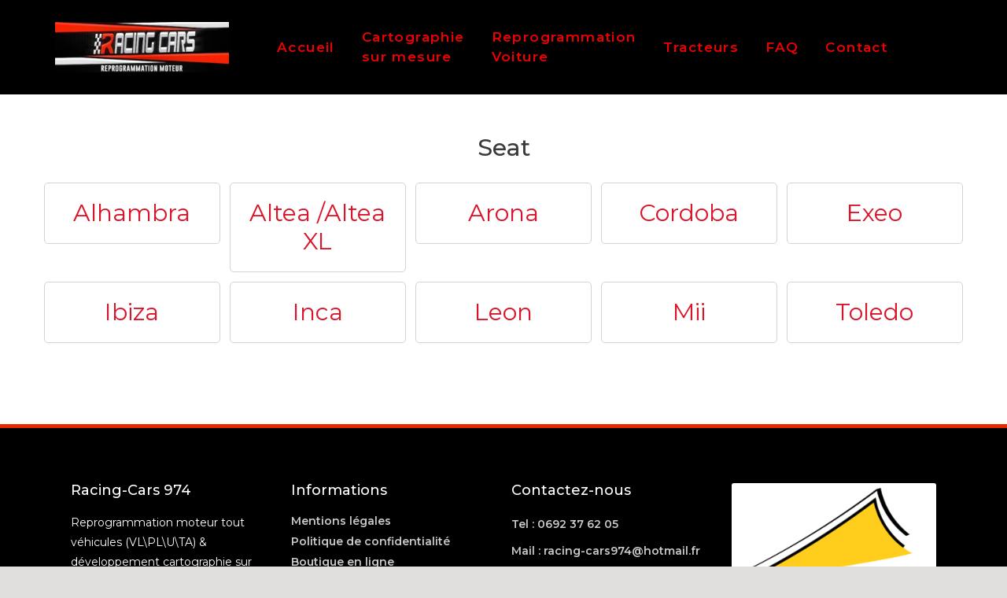

--- FILE ---
content_type: text/html; charset=UTF-8
request_url: https://www.racing-cars974.com/pkw/seat/
body_size: 13328
content:
<!DOCTYPE html>
<html lang="fr-FR">
<head>
	<meta charset="UTF-8">
	<link rel="profile" href="https://gmpg.org/xfn/11">
	<title>Seat &#8211; Racing-Cars974 Reprogrammation Auto</title>
<link rel='dns-prefetch' href='//fonts.googleapis.com' />
<link rel='dns-prefetch' href='//s.w.org' />
<link href='https://fonts.gstatic.com' crossorigin rel='preconnect' />
<link rel="alternate" type="application/rss+xml" title="Racing-Cars974 Reprogrammation Auto &raquo; Flux" href="https://www.racing-cars974.com/feed/" />
<link rel="alternate" type="application/rss+xml" title="Racing-Cars974 Reprogrammation Auto &raquo; Flux des commentaires" href="https://www.racing-cars974.com/comments/feed/" />
<link rel="alternate" type="application/rss+xml" title="Flux pour Racing-Cars974 Reprogrammation Auto &raquo; Seat Catégorie" href="https://www.racing-cars974.com/pkw/pkw/seat/feed/" />
		<script>
			window._wpemojiSettings = {"baseUrl":"https:\/\/s.w.org\/images\/core\/emoji\/13.0.1\/72x72\/","ext":".png","svgUrl":"https:\/\/s.w.org\/images\/core\/emoji\/13.0.1\/svg\/","svgExt":".svg","source":{"concatemoji":"https:\/\/www.racing-cars974.com\/wp-includes\/js\/wp-emoji-release.min.js?ver=5.6.16"}};
			!function(e,a,t){var n,r,o,i=a.createElement("canvas"),p=i.getContext&&i.getContext("2d");function s(e,t){var a=String.fromCharCode;p.clearRect(0,0,i.width,i.height),p.fillText(a.apply(this,e),0,0);e=i.toDataURL();return p.clearRect(0,0,i.width,i.height),p.fillText(a.apply(this,t),0,0),e===i.toDataURL()}function c(e){var t=a.createElement("script");t.src=e,t.defer=t.type="text/javascript",a.getElementsByTagName("head")[0].appendChild(t)}for(o=Array("flag","emoji"),t.supports={everything:!0,everythingExceptFlag:!0},r=0;r<o.length;r++)t.supports[o[r]]=function(e){if(!p||!p.fillText)return!1;switch(p.textBaseline="top",p.font="600 32px Arial",e){case"flag":return s([127987,65039,8205,9895,65039],[127987,65039,8203,9895,65039])?!1:!s([55356,56826,55356,56819],[55356,56826,8203,55356,56819])&&!s([55356,57332,56128,56423,56128,56418,56128,56421,56128,56430,56128,56423,56128,56447],[55356,57332,8203,56128,56423,8203,56128,56418,8203,56128,56421,8203,56128,56430,8203,56128,56423,8203,56128,56447]);case"emoji":return!s([55357,56424,8205,55356,57212],[55357,56424,8203,55356,57212])}return!1}(o[r]),t.supports.everything=t.supports.everything&&t.supports[o[r]],"flag"!==o[r]&&(t.supports.everythingExceptFlag=t.supports.everythingExceptFlag&&t.supports[o[r]]);t.supports.everythingExceptFlag=t.supports.everythingExceptFlag&&!t.supports.flag,t.DOMReady=!1,t.readyCallback=function(){t.DOMReady=!0},t.supports.everything||(n=function(){t.readyCallback()},a.addEventListener?(a.addEventListener("DOMContentLoaded",n,!1),e.addEventListener("load",n,!1)):(e.attachEvent("onload",n),a.attachEvent("onreadystatechange",function(){"complete"===a.readyState&&t.readyCallback()})),(n=t.source||{}).concatemoji?c(n.concatemoji):n.wpemoji&&n.twemoji&&(c(n.twemoji),c(n.wpemoji)))}(window,document,window._wpemojiSettings);
		</script>
		<style>
img.wp-smiley,
img.emoji {
	display: inline !important;
	border: none !important;
	box-shadow: none !important;
	height: 1em !important;
	width: 1em !important;
	margin: 0 .07em !important;
	vertical-align: -0.1em !important;
	background: none !important;
	padding: 0 !important;
}
</style>
	<link rel='stylesheet' id='elementor-frontend-legacy-css'  href='https://www.racing-cars974.com/wp-content/plugins/elementor/assets/css/frontend-legacy.min.css?ver=3.0.14' media='all' />
<link rel='stylesheet' id='elementor-frontend-css'  href='https://www.racing-cars974.com/wp-content/plugins/elementor/assets/css/frontend.min.css?ver=3.0.14' media='all' />
<link rel='stylesheet' id='elementor-post-7680-css'  href='https://www.racing-cars974.com/wp-content/uploads/elementor/css/post-7680.css?ver=1611573210' media='all' />
<link rel='stylesheet' id='elementor-post-7764-css'  href='https://www.racing-cars974.com/wp-content/uploads/elementor/css/post-7764.css?ver=1611570053' media='all' />
<link rel='stylesheet' id='generate-fonts-css'  href='//fonts.googleapis.com/css?family=Montserrat:100,100italic,200,200italic,300,300italic,regular,italic,500,500italic,600,600italic,700,700italic,800,800italic,900,900italic' media='all' />
<link rel='stylesheet' id='wp-block-library-css'  href='https://www.racing-cars974.com/wp-includes/css/dist/block-library/style.min.css?ver=5.6.16' media='all' />
<link rel='stylesheet' id='wc-block-vendors-style-css'  href='https://www.racing-cars974.com/wp-content/plugins/woocommerce/packages/woocommerce-blocks/build/vendors-style.css?ver=3.8.1' media='all' />
<link rel='stylesheet' id='wc-block-style-css'  href='https://www.racing-cars974.com/wp-content/plugins/woocommerce/packages/woocommerce-blocks/build/style.css?ver=3.8.1' media='all' />
<link rel='stylesheet' id='contact-form-7-css'  href='https://www.racing-cars974.com/wp-content/plugins/contact-form-7/includes/css/styles.css?ver=5.3.1' media='all' />
<link rel='stylesheet' id='woocommerce-layout-css'  href='https://www.racing-cars974.com/wp-content/plugins/woocommerce/assets/css/woocommerce-layout.css?ver=4.8.3' media='all' />
<link rel='stylesheet' id='woocommerce-smallscreen-css'  href='https://www.racing-cars974.com/wp-content/plugins/woocommerce/assets/css/woocommerce-smallscreen.css?ver=4.8.3' media='only screen and (max-width: 768px)' />
<link rel='stylesheet' id='woocommerce-general-css'  href='https://www.racing-cars974.com/wp-content/plugins/woocommerce/assets/css/woocommerce.css?ver=4.8.3' media='all' />
<style id='woocommerce-general-inline-css'>
.woocommerce .page-header-image-single {display: none;}.woocommerce .entry-content,.woocommerce .product .entry-summary {margin-top: 0;}.related.products {clear: both;}.checkout-subscribe-prompt.clear {visibility: visible;height: initial;width: initial;}@media (max-width:768px) {.woocommerce .woocommerce-ordering,.woocommerce-page .woocommerce-ordering {float: none;}.woocommerce .woocommerce-ordering select {max-width: 100%;}.woocommerce ul.products li.product,.woocommerce-page ul.products li.product,.woocommerce-page[class*=columns-] ul.products li.product,.woocommerce[class*=columns-] ul.products li.product {width: 100%;float: none;}}
</style>
<style id='woocommerce-inline-inline-css'>
.woocommerce form .form-row .required { visibility: visible; }
</style>
<link rel='stylesheet' id='generate-style-css'  href='https://www.racing-cars974.com/wp-content/themes/generatepress/assets/css/all.min.css?ver=3.0.2' media='all' />
<style id='generate-style-inline-css'>
body{background-color:#ffffff;color:#3a3a3a;}a{color:#db1529;}a:hover, a:focus, a:active{color:#bf1318;}body .grid-container{max-width:1200px;}.wp-block-group__inner-container{max-width:1200px;margin-left:auto;margin-right:auto;}.site-header .header-image{width:170px;}.generate-back-to-top{font-size:20px;border-radius:3px;position:fixed;bottom:30px;right:30px;line-height:40px;width:40px;text-align:center;z-index:10;transition:opacity 300ms ease-in-out;}body, button, input, select, textarea{font-family:"Montserrat", sans-serif;}body{line-height:1.5;}.entry-content > [class*="wp-block-"]:not(:last-child){margin-bottom:1.5em;}.main-title{font-size:45px;}.main-navigation .main-nav ul ul li a{font-size:14px;}.sidebar .widget, .footer-widgets .widget{font-size:17px;}h1{font-family:"Montserrat", sans-serif;font-weight:300;font-size:40px;}h2{font-family:"Montserrat", sans-serif;font-weight:300;font-size:30px;}h3{font-family:"Montserrat", sans-serif;font-size:20px;}h4{font-size:inherit;}h5{font-size:inherit;}@media (max-width:768px){.main-title{font-size:30px;}h1{font-size:30px;}h2{font-size:25px;}}.top-bar{background-color:#636363;color:#ffffff;}.top-bar a{color:#ffffff;}.top-bar a:hover{color:#303030;}.site-header{background-color:#ffffff;color:#3a3a3a;}.site-header a{color:#3a3a3a;}.main-title a,.main-title a:hover{color:#222222;}.site-description{color:#757575;}.main-navigation,.main-navigation ul ul{background-color:#222222;}.main-navigation .main-nav ul li a,.menu-toggle, .main-navigation .menu-bar-items{color:#ffffff;}.main-navigation .main-nav ul li:hover > a,.main-navigation .main-nav ul li:focus > a, .main-navigation .main-nav ul li.sfHover > a, .main-navigation .menu-bar-item:hover > a, .main-navigation .menu-bar-item.sfHover > a{color:#ffffff;background-color:#3f3f3f;}button.menu-toggle:hover,button.menu-toggle:focus,.main-navigation .mobile-bar-items a,.main-navigation .mobile-bar-items a:hover,.main-navigation .mobile-bar-items a:focus{color:#ffffff;}.main-navigation .main-nav ul li[class*="current-menu-"] > a{color:#ffffff;background-color:#3f3f3f;}.main-navigation .main-nav ul li[class*="current-menu-"] > a:hover,.main-navigation .main-nav ul li[class*="current-menu-"].sfHover > a{color:#ffffff;background-color:#3f3f3f;}.navigation-search input[type="search"],.navigation-search input[type="search"]:active, .navigation-search input[type="search"]:focus, .main-navigation .main-nav ul li.search-item.active > a, .main-navigation .menu-bar-items .search-item.active > a{color:#ffffff;background-color:#3f3f3f;}.main-navigation ul ul{background-color:#3f3f3f;}.main-navigation .main-nav ul ul li a{color:#ffffff;}.main-navigation .main-nav ul ul li:hover > a,.main-navigation .main-nav ul ul li:focus > a,.main-navigation .main-nav ul ul li.sfHover > a{color:#ffffff;background-color:#4f4f4f;}.main-navigation .main-nav ul ul li[class*="current-menu-"] > a{color:#ffffff;background-color:#4f4f4f;}.main-navigation .main-nav ul ul li[class*="current-menu-"] > a:hover,.main-navigation .main-nav ul ul li[class*="current-menu-"].sfHover > a{color:#ffffff;background-color:#4f4f4f;}.separate-containers .inside-article, .separate-containers .comments-area, .separate-containers .page-header, .one-container .container, .separate-containers .paging-navigation, .inside-page-header{background-color:#ffffff;}.entry-meta{color:#595959;}.entry-meta a{color:#595959;}.entry-meta a:hover{color:#1e73be;}.sidebar .widget{background-color:#ffffff;}.sidebar .widget .widget-title{color:#000000;}.footer-widgets{background-color:#ffffff;}.footer-widgets .widget-title{color:#000000;}.site-info{color:#ffffff;background-color:#222222;}.site-info a{color:#ffffff;}.site-info a:hover{color:#606060;}.footer-bar .widget_nav_menu .current-menu-item a{color:#606060;}input[type="text"],input[type="email"],input[type="url"],input[type="password"],input[type="search"],input[type="tel"],input[type="number"],textarea,select{color:#666666;background-color:#fafafa;border-color:#cccccc;}input[type="text"]:focus,input[type="email"]:focus,input[type="url"]:focus,input[type="password"]:focus,input[type="search"]:focus,input[type="tel"]:focus,input[type="number"]:focus,textarea:focus,select:focus{color:#666666;background-color:#ffffff;border-color:#bfbfbf;}button,html input[type="button"],input[type="reset"],input[type="submit"],a.button,a.wp-block-button__link:not(.has-background){color:#ffffff;background-color:#666666;}button:hover,html input[type="button"]:hover,input[type="reset"]:hover,input[type="submit"]:hover,a.button:hover,button:focus,html input[type="button"]:focus,input[type="reset"]:focus,input[type="submit"]:focus,a.button:focus,a.wp-block-button__link:not(.has-background):active,a.wp-block-button__link:not(.has-background):focus,a.wp-block-button__link:not(.has-background):hover{color:#ffffff;background-color:#3f3f3f;}a.generate-back-to-top{background-color:rgba( 0,0,0,0.4 );color:#ffffff;}a.generate-back-to-top:hover,a.generate-back-to-top:focus{background-color:rgba( 0,0,0,0.6 );color:#ffffff;}@media (max-width:768px){.main-navigation .menu-bar-item:hover > a, .main-navigation .menu-bar-item.sfHover > a{background:none;color:#ffffff;}}.inside-top-bar{padding:10px;}.inside-header{padding:40px;}.entry-content .alignwide, body:not(.no-sidebar) .entry-content .alignfull{margin-left:-40px;width:calc(100% + 80px);max-width:calc(100% + 80px);}.container.grid-container{max-width:1280px;}.rtl .menu-item-has-children .dropdown-menu-toggle{padding-left:20px;}.rtl .main-navigation .main-nav ul li.menu-item-has-children > a{padding-right:20px;}.site-info{padding:20px;}@media (max-width:768px){.separate-containers .inside-article, .separate-containers .comments-area, .separate-containers .page-header, .separate-containers .paging-navigation, .one-container .site-content, .inside-page-header, .wp-block-group__inner-container{padding:30px;}.site-info{padding-right:10px;padding-left:10px;}.entry-content .alignwide, body:not(.no-sidebar) .entry-content .alignfull{margin-left:-30px;width:calc(100% + 60px);max-width:calc(100% + 60px);}}.one-container .sidebar .widget{padding:0px;}/* End cached CSS */@media (max-width:768px){.main-navigation .menu-toggle,.main-navigation .mobile-bar-items,.sidebar-nav-mobile:not(#sticky-placeholder){display:block;}.main-navigation ul,.gen-sidebar-nav{display:none;}[class*="nav-float-"] .site-header .inside-header > *{float:none;clear:both;}}
</style>
<link rel='stylesheet' id='generate-font-icons-css'  href='https://www.racing-cars974.com/wp-content/themes/generatepress/assets/css/components/font-icons.min.css?ver=3.0.2' media='all' />
<link rel='stylesheet' id='elementor-icons-ekiticons-css'  href='https://www.racing-cars974.com/wp-content/plugins/elementskit-lite/modules/controls/assets/css/ekiticons.css?ver=5.9.0' media='all' />
<link rel='stylesheet' id='ekit-widget-styles-css'  href='https://www.racing-cars974.com/wp-content/plugins/elementskit-lite/widgets/init/assets/css/widget-styles.css?ver=2.0.13' media='all' />
<link rel='stylesheet' id='ekit-responsive-css'  href='https://www.racing-cars974.com/wp-content/plugins/elementskit-lite/widgets/init/assets/css/responsive.css?ver=2.0.13' media='all' />
<link rel='stylesheet' id='google-fonts-1-css'  href='https://fonts.googleapis.com/css?family=Montserrat%3A100%2C100italic%2C200%2C200italic%2C300%2C300italic%2C400%2C400italic%2C500%2C500italic%2C600%2C600italic%2C700%2C700italic%2C800%2C800italic%2C900%2C900italic&#038;ver=5.6.16' media='all' />
<link rel='stylesheet' id='elementor-icons-shared-0-css'  href='https://www.racing-cars974.com/wp-content/plugins/elementor/assets/lib/font-awesome/css/fontawesome.min.css?ver=5.12.0' media='all' />
<link rel='stylesheet' id='elementor-icons-fa-solid-css'  href='https://www.racing-cars974.com/wp-content/plugins/elementor/assets/lib/font-awesome/css/solid.min.css?ver=5.12.0' media='all' />
<script src='https://www.racing-cars974.com/wp-includes/js/jquery/jquery.min.js?ver=3.5.1' id='jquery-core-js'></script>
<script src='https://www.racing-cars974.com/wp-includes/js/jquery/jquery-migrate.min.js?ver=3.3.2' id='jquery-migrate-js'></script>
<link rel="https://api.w.org/" href="https://www.racing-cars974.com/wp-json/" /><link rel="EditURI" type="application/rsd+xml" title="RSD" href="https://www.racing-cars974.com/xmlrpc.php?rsd" />
<link rel="wlwmanifest" type="application/wlwmanifest+xml" href="https://www.racing-cars974.com/wp-includes/wlwmanifest.xml" /> 
<meta name="generator" content="WordPress 5.6.16" />
<meta name="generator" content="WooCommerce 4.8.3" />
<meta name="viewport" content="width=device-width, initial-scale=1">	<noscript><style>.woocommerce-product-gallery{ opacity: 1 !important; }</style></noscript>
	<link rel="icon" href="https://www.racing-cars974.com/wp-content/uploads/2020/07/109474239_642856146589221_3922944383202247315_n-100x100.jpg" sizes="32x32" />
<link rel="icon" href="https://www.racing-cars974.com/wp-content/uploads/2020/07/109474239_642856146589221_3922944383202247315_n-300x300.jpg" sizes="192x192" />
<link rel="apple-touch-icon" href="https://www.racing-cars974.com/wp-content/uploads/2020/07/109474239_642856146589221_3922944383202247315_n-300x300.jpg" />
<meta name="msapplication-TileImage" content="https://www.racing-cars974.com/wp-content/uploads/2020/07/109474239_642856146589221_3922944383202247315_n-300x300.jpg" />
		<style id="wp-custom-css">
			.page-template #content {text-align:center;}

.page-id-3068 #content, .page-id-455 #content, .page-id-469 #content, .page-id-608 #content, .home #content  {text-align:left;}

.page-template h2 {font-size:2.5em;}

img.attachment-large {z-index:2;}
.box .box-image {display:none}
.box-normal {border:2px solid #eee; border-radius:1em}

.box-normal:hover {background:#f5f5f5}

.box-text-products {background:#00aae1; padding:1em; }

.box-text-products a {color:#fff !important}

.count {display:none;}
.box-text.text-center {padding:1em;}

@media screen and (max-width: 850px) {
	.home .img .img-inner{margin:0 !important}
}
.is-uppercase, .uppercase {
    line-height: 1.2;
    text-transform: uppercase;
   
}

/* mein code */



.woocommerce ul.products li.product a img {
    width: 100%;
    height: auto;
    display: block;
    margin: 0 0 1em;
    box-shadow: none;
    display: none;
}
.woocommerce ul.products li.product .woocommerce-loop-category__title, .woocommerce ul.products li.product .woocommerce-loop-product__title, .woocommerce ul.products li.product h3 {
    padding: .5em 0;
    margin: 0;
    font-size: 1em;
    border-radius: 5px;
    border: 1px solid lightgrey;
    text-align: center;
	   padding: 20px;
}
h1 {
    font-size: 30px;
    margin-bottom: 20px;
    line-height: 1.2em;
    font-weight: 500;
    text-transform: none;
    text-align:center;
}
.woocommerce ul.products li.product a img {
    width: 100%;
    height: auto;
    display: block;
    box-shadow: none;
    margin: 0px 0px 1em;
	  display:none;
}
.woocommerce div.product .woocommerce-tabs ul.tabs {
    list-style: none;
    padding: 0 0 0 1em;
    margin: 0 0 1.618em;
    overflow: hidden;
    position: relative;
	display:none;
}
.woocommerce #content div.product div.summary, .woocommerce div.product div.summary, .woocommerce-page #content div.product div.summary, .woocommerce-page div.product div.summary {
    float: right;
    width: 48%;
    clear: none;
	display:none;
}
.woocommerce div.product div.images img {
    display: block;
    width: 100%;
    height: auto;
    box-shadow: none;
    display: none;
}
.related.products {
  display: none;
}


.separate-containers .inside-right-sidebar, .separate-containers .inside-left-sidebar {
    margin-top: 20px;
    margin-bottom: 20px;
    display: none;
}
.single-product-main-image.alpha {
width: 100%;
}
.single-product-summary {
display: inline-block;
}
.separate-containers .inside-article, .separate-containers .comments-area, .separate-containers .page-header, .one-container .container, .separate-containers .paging-navigation, .inside-page-header {
    background-color: #ffffff;
    width: 100%;
}
.is-uppercase, .uppercase {
    line-height: 1.2;
    text-transform: uppercase;
    text-align: center;
    padding-top: 20px;
    font-weight: 500;
}
.woocommerce-page .widget-area {
display: none;
}
.woocommerce-page .content-area {
width: 80%;
}
element.style {
    display: block;
    height: auto;
    padding-top: 2em;
}
element.style {
    display: block;
    height: auto;
    padding-top: 10px;
}
.woocommerce img, .woocommerce-page img {
    height: auto;
    max-width: 100%;
    display: none;
}
p {
    margin-bottom: 1.5em;
    text-align: center;
}
.c100 > span {
    position: absolute;
    width: 100%;
    z-index: 1;
    left: 0;
    top: 0;
    width: 5em;
    line-height: 5em;
    font-size: 0.2em;
    display: block;
    text-align: center;
    white-space: nowrap;
    -webkit-transition-property: all;
    -moz-transition-property: all;
    -o-transition-property: all;
    transition-property: all;
    -webkit-transition-duration: 0.2s;
    -moz-transition-duration: 0.2s;
    -o-transition-duration: 0.2s;
    transition-duration: 0.2s;
    -webkit-transition-timing-function: ease-out;
    -moz-transition-timing-function: ease-out;
    -o-transition-timing-function: ease-out;
    transition-timing-function: ease-out;
	display:none;
}

.c100 {
    position: relative;
    font-size: 120px;
    width: 1em;
    height: 1em;
    -webkit-border-radius: 50%;
    -moz-border-radius: 50%;
    -ms-border-radius: 50%;
    -o-border-radius: 50%;
    border-radius: 50%;
    margin: 0 0.1em 0.1em 0;
    background-color: #cccccc;
	display:none;
}

.woocommerce ul.products li.product .price {
    color: #77a464;
    display: block;
    font-weight: 400;
    margin-bottom: .5em;
    font-size: .857em;
    display: none;
}
.woocommerce ul.products li.product .button {
    margin-top: 1em;
    display: none;
}
.main-title {
    margin: 0;
    font-size: 45px;
    line-height: 1.2em;
    word-wrap: break-word;
    font-weight: 700;
    text-transform: none;
    padding-top: 40px;
}
.main-navigation .menu-toggle, .main-navigation .mobile-bar-items, .sidebar-nav-mobile:not(#sticky-placeholder) {
    display: block;
    display: none;
}
@media (max-width: 768px) {
      .main-title {
            font-size: 20px;
      }
}
.separate-containers .inside-article, .separate-containers .comments-area, .separate-containers .page-header, .separate-containers .paging-navigation, .one-container .site-content, .inside-page-header, .wp-block-group__inner-container {
    padding: 5px;
	padding-left: 40px;
	padding-right:40px;
}
.woocommerce .woocommerce-breadcrumb a {
    color: #767676;
    display: none
}
.woocommerce .woocommerce-breadcrumb {
    margin: 0 0 1em;
    padding: 0;
    font-size: 1em;
    color: #767676;
    text-align: center;
	display:none;
}
.woocommerce div.product div.images .woocommerce-product-gallery__image--placeholder {
    border: 1px solid #f2f2f2;
    display: none;
}
h2 {
    font-size: 20px;
    margin-bottom: 0px;
    line-height: 1.2em;
    font-weight: 400;
    text-transform: none;
    /* text-align: center; */
}

/* PICONDA */

li.product-category.product {margin:0.5% !important; }

.woocommerce ul.products li.product, .woocommerce-page ul.products li.product {margin:0.5%; width:24%;}

.woocommerce ul.products.columns-5 li.product, .woocommerce-page ul.products.columns-5 li.product {
	width:19%;
}

.woocommerce-page .content-area {
	width:100%;
}

.archive .woocommerce-breadcrumb {display:none;}

.large-2 {width:19% !important; float:left; margin:0.5%}
.large-2 select {width:100%}

@media only screen and (max-width: 768px) {
    .product-category.product { 
        width: 49% !important;   
    }
}

@media only screen and (max-width: 450px) {
    .product-category.product { 
        width: 99% !important;   
    }
}

.inside-header {
    padding: 0px !important;
}

.main-navigation, .main-navigation ul ul {
    background-color: #EE0000 !important;
}
.main-navigation .main-nav ul li a {
    padding-left: 40px;
    padding-right: 40px;
    line-height: 80px;
	font-family: montserrat;
	    font-weight: 600;
}

.main-navigation a {
    font-size: 18px !important;
}

h3 {
    font-size: 30px !important;
}

h2 {
    font-size: 30px !important;
}

.separate-containers .inside-article, .separate-containers .comments-area, .separate-containers .page-header, .separate-containers .paging-navigation, .one-container .site-content, .inside-page-header, .wp-block-group__inner-container {
    padding: 50px !important;
}

.elementor-7680 .elementor-element.elementor-element-1ab93cb5 .elementskit-menu-container {
    max-width: 450px !important;
}
.elementor-7680 .elementor-element.elementor-element-1ab93cb5 .elementskit-navbar-nav > li > a {
    font-size: 17px !important;
}
		</style>
		</head>

<body class="archive tax-product_cat term-seat term-8590 wp-custom-logo wp-embed-responsive theme-generatepress woocommerce woocommerce-page woocommerce-no-js no-sidebar nav-below-header one-container contained-header active-footer-widgets-3 header-aligned-left dropdown-hover elementor-default elementor-kit-6981" itemtype="https://schema.org/Blog" itemscope>
	<a class="screen-reader-text skip-link" href="#content" title="Aller au contenu">Aller au contenu</a><div class="ekit-template-content-markup ekit-template-content-header"><style>.elementor-7680 .elementor-element.elementor-element-11c4c063 > .elementor-container{min-height:90px;}.elementor-7680 .elementor-element.elementor-element-11c4c063 > .elementor-container:after{content:"";min-height:inherit;}.elementor-7680 .elementor-element.elementor-element-11c4c063 > .elementor-container > .elementor-row > .elementor-column > .elementor-column-wrap > .elementor-widget-wrap{align-content:center;align-items:center;}.elementor-7680 .elementor-element.elementor-element-11c4c063:not(.elementor-motion-effects-element-type-background), .elementor-7680 .elementor-element.elementor-element-11c4c063 > .elementor-motion-effects-container > .elementor-motion-effects-layer{background-color:#000000;}.elementor-7680 .elementor-element.elementor-element-11c4c063{transition:background 0.3s, border 0.3s, border-radius 0.3s, box-shadow 0.3s;padding:0px 30px 0px 30px;}.elementor-7680 .elementor-element.elementor-element-11c4c063 > .elementor-background-overlay{transition:background 0.3s, border-radius 0.3s, opacity 0.3s;}.elementor-7680 .elementor-element.elementor-element-1ab93cb5 .elementskit-menu-container{height:120px;}.elementor-7680 .elementor-element.elementor-element-1ab93cb5 .elementskit-navbar-nav > li > a{font-family:"Montserrat", Sans-serif;font-size:15px;font-weight:600;letter-spacing:1.4px;color:#EE0000;padding:15px 19px 15px 15px;}.elementor-7680 .elementor-element.elementor-element-1ab93cb5 .elementskit-navbar-nav > li > a:hover{color:#FFFFFF;}.elementor-7680 .elementor-element.elementor-element-1ab93cb5 .elementskit-navbar-nav > li > a:focus{color:#FFFFFF;}.elementor-7680 .elementor-element.elementor-element-1ab93cb5 .elementskit-navbar-nav > li > a:active{color:#FFFFFF;}.elementor-7680 .elementor-element.elementor-element-1ab93cb5 .elementskit-navbar-nav > li:hover > a{color:#FFFFFF;}.elementor-7680 .elementor-element.elementor-element-1ab93cb5 .elementskit-navbar-nav > li:hover > a .elementskit-submenu-indicator{color:#FFFFFF;}.elementor-7680 .elementor-element.elementor-element-1ab93cb5 .elementskit-navbar-nav > li > a:hover .elementskit-submenu-indicator{color:#FFFFFF;}.elementor-7680 .elementor-element.elementor-element-1ab93cb5 .elementskit-navbar-nav > li > a:focus .elementskit-submenu-indicator{color:#FFFFFF;}.elementor-7680 .elementor-element.elementor-element-1ab93cb5 .elementskit-navbar-nav > li > a:active .elementskit-submenu-indicator{color:#FFFFFF;}.elementor-7680 .elementor-element.elementor-element-1ab93cb5 .elementskit-navbar-nav > li.current-menu-item > a{color:#FFFFFF;}.elementor-7680 .elementor-element.elementor-element-1ab93cb5 .elementskit-navbar-nav > li.current-menu-ancestor > a{color:#FFFFFF;}.elementor-7680 .elementor-element.elementor-element-1ab93cb5 .elementskit-navbar-nav > li.current-menu-ancestor > a .elementskit-submenu-indicator{color:#FFFFFF;}.elementor-7680 .elementor-element.elementor-element-1ab93cb5 .elementskit-navbar-nav > li > a .elementskit-submenu-indicator{color:#EE0000;}.elementor-7680 .elementor-element.elementor-element-1ab93cb5 .elementskit-navbar-nav-default .elementskit-dropdown-has>a .elementskit-submenu-indicator{margin:0px 0px -2px 5px;}.elementor-7680 .elementor-element.elementor-element-1ab93cb5 .elementskit-navbar-nav .elementskit-submenu-panel > li > a{font-family:"Montserrat", Sans-serif;font-size:15px;font-weight:600;line-height:2.8em;letter-spacing:1.4px;padding:0px 0px 0px 6px;color:#000000;}.elementor-7680 .elementor-element.elementor-element-1ab93cb5 .elementskit-navbar-nav .elementskit-submenu-panel > li > a:hover{color:#FFFFFF;}.elementor-7680 .elementor-element.elementor-element-1ab93cb5 .elementskit-navbar-nav .elementskit-submenu-panel > li > a:focus{color:#FFFFFF;}.elementor-7680 .elementor-element.elementor-element-1ab93cb5 .elementskit-navbar-nav .elementskit-submenu-panel > li > a:active{color:#FFFFFF;}.elementor-7680 .elementor-element.elementor-element-1ab93cb5 .elementskit-navbar-nav .elementskit-submenu-panel > li:hover > a{color:#FFFFFF;}.elementor-7680 .elementor-element.elementor-element-1ab93cb5 .elementskit-navbar-nav .elementskit-submenu-panel > li.current-menu-item > a{color:#FFFFFF !important;}.elementor-7680 .elementor-element.elementor-element-1ab93cb5 .elementskit-submenu-panel{padding:15px 0px 15px 0px;}.elementor-7680 .elementor-element.elementor-element-1ab93cb5 .elementskit-navbar-nav .elementskit-submenu-panel{background-color:#EE0000;border-radius:0px 0px 0px 0px;min-width:280px;}.elementor-7680 .elementor-element.elementor-element-1ab93cb5 .elementskit-menu-hamburger{float:left;background-color:#C90909;border-style:solid;border-color:#FFFFFF;}.elementor-7680 .elementor-element.elementor-element-1ab93cb5 .elementskit-menu-hamburger .elementskit-menu-hamburger-icon{background-color:#FFFFFF;}.elementor-7680 .elementor-element.elementor-element-1ab93cb5 .elementskit-menu-hamburger > .ekit-menu-icon{color:#FFFFFF;}.elementor-7680 .elementor-element.elementor-element-1ab93cb5 .elementskit-menu-hamburger:hover .elementskit-menu-hamburger-icon{background-color:rgba(0, 0, 0, 0.5);}.elementor-7680 .elementor-element.elementor-element-1ab93cb5 .elementskit-menu-hamburger:hover > .ekit-menu-icon{color:rgba(0, 0, 0, 0.5);}.elementor-7680 .elementor-element.elementor-element-1ab93cb5 .elementskit-menu-close{color:#CB1B1B;}.elementor-7680 .elementor-element.elementor-element-1ab93cb5 .elementskit-menu-close:hover{color:rgba(0, 0, 0, 0.5);}.elementor-7680 .elementor-element.elementor-element-1ab93cb5 > .elementor-widget-container{margin:0px 0px 0px 0px;padding:0% 0% 0% 5%;}@media(min-width:768px){.elementor-7680 .elementor-element.elementor-element-6447073{width:19.386%;}.elementor-7680 .elementor-element.elementor-element-26ca515{width:80.614%;}}@media(max-width:1024px){.elementor-7680 .elementor-element.elementor-element-11c4c063{padding:25px 25px 25px 25px;}.elementor-7680 .elementor-element.elementor-element-1ab93cb5 .elementskit-nav-identity-panel{padding:10px 0px 10px 0px;}.elementor-7680 .elementor-element.elementor-element-1ab93cb5 .elementskit-menu-container{max-width:350px;border-radius:0px 0px 0px 0px;}.elementor-7680 .elementor-element.elementor-element-1ab93cb5 .elementskit-navbar-nav > li > a{color:#000000;padding:10px 15px 10px 15px;}.elementor-7680 .elementor-element.elementor-element-1ab93cb5 .elementskit-navbar-nav .elementskit-submenu-panel > li > a{padding:15px 15px 15px 15px;}.elementor-7680 .elementor-element.elementor-element-1ab93cb5 .elementskit-navbar-nav .elementskit-submenu-panel{border-radius:0px 0px 0px 0px;}.elementor-7680 .elementor-element.elementor-element-1ab93cb5 .elementskit-menu-hamburger{padding:8px 8px 8px 8px;width:45px;border-radius:3px;}.elementor-7680 .elementor-element.elementor-element-1ab93cb5 .elementskit-menu-close{padding:8px 8px 8px 8px;margin:12px 12px 12px 12px;width:45px;border-radius:3px;}.elementor-7680 .elementor-element.elementor-element-1ab93cb5 .elementskit-nav-logo > img{max-width:160px;max-height:60px;}.elementor-7680 .elementor-element.elementor-element-1ab93cb5 .elementskit-nav-logo{margin:5px 0px 5px 0px;padding:5px 5px 5px 5px;}}@media(max-width:767px){.elementor-7680 .elementor-element.elementor-element-11c4c063{padding:20px 20px 20px 20px;}.elementor-7680 .elementor-element.elementor-element-54716ed{text-align:center;}.elementor-7680 .elementor-element.elementor-element-54716ed > .elementor-widget-container{padding:20px 20px 20px 20px;}.elementor-7680 .elementor-element.elementor-element-26ca515{width:50%;}.elementor-7680 .elementor-element.elementor-element-1ab93cb5 .elementskit-navbar-nav > li > a{font-size:35px;}.elementor-7680 .elementor-element.elementor-element-1ab93cb5 .elementskit-menu-hamburger{float:right;border-width:2px 2px 2px 2px;}.elementor-7680 .elementor-element.elementor-element-1ab93cb5 .elementskit-nav-logo > img{max-width:120px;max-height:50px;}}</style>		<div data-elementor-type="wp-post" data-elementor-id="7680" class="elementor elementor-7680" data-elementor-settings="[]">
						<div class="elementor-inner">
							<div class="elementor-section-wrap">
							<header class="elementor-section elementor-top-section elementor-element elementor-element-11c4c063 elementor-section-content-middle elementor-section-height-min-height elementor-reverse-tablet elementor-reverse-mobile elementor-section-boxed elementor-section-height-default elementor-section-items-middle" data-id="11c4c063" data-element_type="section" data-settings="{&quot;background_background&quot;:&quot;classic&quot;,&quot;ekit_has_onepagescroll_dot&quot;:&quot;yes&quot;}">
						<div class="elementor-container elementor-column-gap-no">
							<div class="elementor-row">
					<div class="elementor-column elementor-col-50 elementor-top-column elementor-element elementor-element-6447073" data-id="6447073" data-element_type="column">
			<div class="elementor-column-wrap elementor-element-populated">
							<div class="elementor-widget-wrap">
						<div class="elementor-element elementor-element-54716ed elementor-widget elementor-widget-image" data-id="54716ed" data-element_type="widget" data-widget_type="image.default">
				<div class="elementor-widget-container">
					<div class="elementor-image">
											<a href="https://www.racing-cars974.com/">
							<img width="300" height="86" src="https://www.racing-cars974.com/wp-content/uploads/2020/07/109474239_642856146589221_3922944383202247315_n-300x86.jpg" class="attachment-medium size-medium" alt="" loading="lazy" srcset="https://www.racing-cars974.com/wp-content/uploads/2020/07/109474239_642856146589221_3922944383202247315_n-300x86.jpg 300w, https://www.racing-cars974.com/wp-content/uploads/2020/07/109474239_642856146589221_3922944383202247315_n-600x171.jpg 600w, https://www.racing-cars974.com/wp-content/uploads/2020/07/109474239_642856146589221_3922944383202247315_n-1024x292.jpg 1024w, https://www.racing-cars974.com/wp-content/uploads/2020/07/109474239_642856146589221_3922944383202247315_n-768x219.jpg 768w, https://www.racing-cars974.com/wp-content/uploads/2020/07/109474239_642856146589221_3922944383202247315_n-1536x438.jpg 1536w, https://www.racing-cars974.com/wp-content/uploads/2020/07/109474239_642856146589221_3922944383202247315_n.jpg 2000w" sizes="(max-width: 300px) 100vw, 300px" />								</a>
											</div>
				</div>
				</div>
						</div>
					</div>
		</div>
				<div class="elementor-column elementor-col-50 elementor-top-column elementor-element elementor-element-26ca515" data-id="26ca515" data-element_type="column">
			<div class="elementor-column-wrap elementor-element-populated">
							<div class="elementor-widget-wrap">
						<div class="elementor-element elementor-element-1ab93cb5 elementor-widget elementor-widget-ekit-nav-menu" data-id="1ab93cb5" data-element_type="widget" data-widget_type="ekit-nav-menu.default">
				<div class="elementor-widget-container">
			<div class="ekit-wid-con ekit_menu_responsive_tablet" data-hamburger-icon="" data-hamburger-icon-type="icon" data-responsive-breakpoint="1024"><div id="ekit-megamenu-menu-1" class="elementskit-menu-container elementskit-menu-offcanvas-elements elementskit-navbar-nav-default elementskit_line_arrow ekit-nav-menu-one-page-yes"><ul id="main-menu" class="elementskit-navbar-nav elementskit-menu-po-left submenu-click-on-icon"><li id="menu-item-7182" class="menu-item menu-item-type-post_type menu-item-object-page menu-item-home menu-item-7182 nav-item elementskit-mobile-builder-content" data-vertical-menu=750px><a href="https://www.racing-cars974.com/" class="ekit-menu-nav-link">Accueil</a></li>
<li id="menu-item-7748" class="menu-item menu-item-type-post_type menu-item-object-page menu-item-7748 nav-item elementskit-mobile-builder-content" data-vertical-menu=750px><a href="https://www.racing-cars974.com/cartographie-sur-mesure/" class="ekit-menu-nav-link">Cartographie sur mesure</a></li>
<li id="menu-item-7203" class="menu-item menu-item-type-custom menu-item-object-custom menu-item-7203 nav-item elementskit-mobile-builder-content" data-vertical-menu=750px><a href="https://www.racing-cars974.com/vehicules/" class="ekit-menu-nav-link">Reprogrammation Voiture</a></li>
<li id="menu-item-7206" class="menu-item menu-item-type-custom menu-item-object-custom menu-item-7206 nav-item elementskit-mobile-builder-content" data-vertical-menu=750px><a href="https://www.racing-cars974.com/tracteur/" class="ekit-menu-nav-link">Tracteurs</a></li>
<li id="menu-item-7216" class="menu-item menu-item-type-custom menu-item-object-custom menu-item-7216 nav-item elementskit-mobile-builder-content" data-vertical-menu=750px><a href="https://www.racing-cars974.com/FAQ" class="ekit-menu-nav-link">FAQ</a></li>
<li id="menu-item-7193" class="menu-item menu-item-type-post_type menu-item-object-page menu-item-7193 nav-item elementskit-mobile-builder-content" data-vertical-menu=750px><a href="https://www.racing-cars974.com/contact/" class="ekit-menu-nav-link">Contact</a></li>
</ul>
				<div class="elementskit-nav-identity-panel">
					<div class="elementskit-site-title">
						<a class="elementskit-nav-logo" href="https://www.racing-cars974.com" target="_self" rel="">
							<img src="" alt="">
						</a>
					</div>
					<button class="elementskit-menu-close elementskit-menu-toggler" type="button">X</button>
				</div>
			</div></div>		</div>
				</div>
						</div>
					</div>
		</div>
								</div>
					</div>
		</header>
						</div>
						</div>
					</div>
		</div>
	<div id="page" class="site grid-container container hfeed grid-parent">
				<div id="content" class="site-content">
					<div id="primary" class="content-area grid-parent mobile-grid-100 grid-100 tablet-grid-100">
			<main id="main" class="site-main">
								<article id="post-5235" class="post-5235 product type-product status-publish product_cat-1-8-t-150ch product_cat-2000-2010-alhambra product_cat-alhambra product_cat-seat product_cat-pkw pa_marke-seat pa_model-alhambra pa_modelgeneration-2000-2010 pa_nm-original-1469 pa_nm-stage1-296 pa_ps-original-62 pa_ps-stage1-141 pa_typ-pkw first instock sold-individually purchasable product-type-simple" itemtype="https://schema.org/CreativeWork" itemscope>
					<div class="inside-article">
												<div class="entry-content" itemprop="text">
		<nav class="woocommerce-breadcrumb"><a href="https://www.racing-cars974.com">Accueil</a>&nbsp;&#47;&nbsp;<a href="https://www.racing-cars974.com/pkw/pkw/">Voitures</a>&nbsp;&#47;&nbsp;Seat</nav><header class="woocommerce-products-header">
			<h1 class="woocommerce-products-header__title page-title">Seat</h1>
	
	</header>
<div class="woocommerce-notices-wrapper"></div><ul class="products columns-5">
<li class="product-category product first">
	<a href="https://www.racing-cars974.com/pkw/pkw/seat/alhambra/"><img src="https://www.racing-cars974.com/wp-content/uploads/woocommerce-placeholder-300x300.png" alt="Alhambra" width="300" height="300" />		<h2 class="woocommerce-loop-category__title">
			Alhambra <mark class="count">(18)</mark>		</h2>
		</a></li>
<li class="product-category product">
	<a href="https://www.racing-cars974.com/pkw/pkw/seat/altea-altea-xl/"><img src="https://www.racing-cars974.com/wp-content/uploads/woocommerce-placeholder-300x300.png" alt="Altea /Altea XL" width="300" height="300" />		<h2 class="woocommerce-loop-category__title">
			Altea /Altea XL <mark class="count">(18)</mark>		</h2>
		</a></li>
<li class="product-category product">
	<a href="https://www.racing-cars974.com/pkw/pkw/seat/arona/"><img src="https://www.racing-cars974.com/wp-content/uploads/woocommerce-placeholder-300x300.png" alt="Arona" width="300" height="300" />		<h2 class="woocommerce-loop-category__title">
			Arona <mark class="count">(8)</mark>		</h2>
		</a></li>
<li class="product-category product">
	<a href="https://www.racing-cars974.com/pkw/pkw/seat/cordoba/"><img src="https://www.racing-cars974.com/wp-content/uploads/woocommerce-placeholder-300x300.png" alt="Cordoba" width="300" height="300" />		<h2 class="woocommerce-loop-category__title">
			Cordoba <mark class="count">(23)</mark>		</h2>
		</a></li>
<li class="product-category product last">
	<a href="https://www.racing-cars974.com/pkw/pkw/seat/exeo/"><img src="https://www.racing-cars974.com/wp-content/uploads/woocommerce-placeholder-300x300.png" alt="Exeo" width="300" height="300" />		<h2 class="woocommerce-loop-category__title">
			Exeo <mark class="count">(9)</mark>		</h2>
		</a></li>
<li class="product-category product first">
	<a href="https://www.racing-cars974.com/pkw/pkw/seat/ibiza/"><img src="https://www.racing-cars974.com/wp-content/uploads/woocommerce-placeholder-300x300.png" alt="Ibiza" width="300" height="300" />		<h2 class="woocommerce-loop-category__title">
			Ibiza <mark class="count">(56)</mark>		</h2>
		</a></li>
<li class="product-category product">
	<a href="https://www.racing-cars974.com/pkw/pkw/seat/inca/"><img src="https://www.racing-cars974.com/wp-content/uploads/woocommerce-placeholder-300x300.png" alt="Inca" width="300" height="300" />		<h2 class="woocommerce-loop-category__title">
			Inca <mark class="count">(4)</mark>		</h2>
		</a></li>
<li class="product-category product">
	<a href="https://www.racing-cars974.com/pkw/pkw/seat/leon/"><img src="https://www.racing-cars974.com/wp-content/uploads/woocommerce-placeholder-300x300.png" alt="Leon" width="300" height="300" />		<h2 class="woocommerce-loop-category__title">
			Leon <mark class="count">(64)</mark>		</h2>
		</a></li>
<li class="product-category product">
	<a href="https://www.racing-cars974.com/pkw/pkw/seat/mii/"><img src="https://www.racing-cars974.com/wp-content/uploads/woocommerce-placeholder-300x300.png" alt="Mii" width="300" height="300" />		<h2 class="woocommerce-loop-category__title">
			Mii <mark class="count">(3)</mark>		</h2>
		</a></li>
<li class="product-category product last">
	<a href="https://www.racing-cars974.com/pkw/pkw/seat/toledo/"><img src="https://www.racing-cars974.com/wp-content/uploads/woocommerce-placeholder-300x300.png" alt="Toledo" width="300" height="300" />		<h2 class="woocommerce-loop-category__title">
			Toledo <mark class="count">(26)</mark>		</h2>
		</a></li>
</ul>
						</div>
											</div>
				</article>
							</main>
		</div>
		
	</div>
</div>


<div class="site-footer">
	<div class="ekit-template-content-markup ekit-template-content-footer"><style>.elementor-7764 .elementor-element.elementor-element-255b35f8:not(.elementor-motion-effects-element-type-background), .elementor-7764 .elementor-element.elementor-element-255b35f8 > .elementor-motion-effects-container > .elementor-motion-effects-layer{background-color:#000000;}.elementor-7764 .elementor-element.elementor-element-255b35f8{border-style:solid;border-width:5px 0px 0px 0px;border-color:#e82a00;transition:background 0.3s, border 0.3s, border-radius 0.3s, box-shadow 0.3s;padding:50px 0px 20px 0px;}.elementor-7764 .elementor-element.elementor-element-255b35f8 > .elementor-background-overlay{transition:background 0.3s, border-radius 0.3s, opacity 0.3s;}.elementor-7764 .elementor-element.elementor-element-7b0cbcbd .elementor-heading-title{color:#ffffff;font-size:18px;font-weight:500;}.elementor-7764 .elementor-element.elementor-element-6478ac50 .elementor-heading-title{color:#ffffff;font-family:"Montserrat", Sans-serif;font-size:18px;font-weight:500;}.elementor-7764 .elementor-element.elementor-element-d0a5092{color:#FFFFFF;font-size:14px;line-height:1.8em;}.elementor-7764 .elementor-element.elementor-element-c5bd0c5 .elementor-heading-title{color:#ffffff;font-family:"Montserrat", Sans-serif;font-size:18px;font-weight:500;}.elementor-7764 .elementor-element.elementor-element-382d2bc1 .elementor-icon-list-items:not(.elementor-inline-items) .elementor-icon-list-item:not(:last-child){padding-bottom:calc(5px/2);}.elementor-7764 .elementor-element.elementor-element-382d2bc1 .elementor-icon-list-items:not(.elementor-inline-items) .elementor-icon-list-item:not(:first-child){margin-top:calc(5px/2);}.elementor-7764 .elementor-element.elementor-element-382d2bc1 .elementor-icon-list-items.elementor-inline-items .elementor-icon-list-item{margin-right:calc(5px/2);margin-left:calc(5px/2);}.elementor-7764 .elementor-element.elementor-element-382d2bc1 .elementor-icon-list-items.elementor-inline-items{margin-right:calc(-5px/2);margin-left:calc(-5px/2);}body.rtl .elementor-7764 .elementor-element.elementor-element-382d2bc1 .elementor-icon-list-items.elementor-inline-items .elementor-icon-list-item:after{left:calc(-5px/2);}body:not(.rtl) .elementor-7764 .elementor-element.elementor-element-382d2bc1 .elementor-icon-list-items.elementor-inline-items .elementor-icon-list-item:after{right:calc(-5px/2);}.elementor-7764 .elementor-element.elementor-element-382d2bc1 .elementor-icon-list-icon i{font-size:0px;}.elementor-7764 .elementor-element.elementor-element-382d2bc1 .elementor-icon-list-icon svg{width:0px;}.elementor-7764 .elementor-element.elementor-element-382d2bc1 .elementor-icon-list-text{color:rgba(255,255,255,0.79);padding-left:0px;}.elementor-7764 .elementor-element.elementor-element-382d2bc1 .elementor-icon-list-item, .elementor-7764 .elementor-element.elementor-element-382d2bc1 .elementor-icon-list-item a{font-family:"Montserrat", Sans-serif;font-size:14px;font-weight:600;}.elementor-7764 .elementor-element.elementor-element-74731d57 .elementor-heading-title{color:#ffffff;font-family:"Montserrat", Sans-serif;font-size:18px;font-weight:500;}.elementor-7764 .elementor-element.elementor-element-4881136d .elementor-icon-list-items:not(.elementor-inline-items) .elementor-icon-list-item:not(:last-child){padding-bottom:calc(5px/2);}.elementor-7764 .elementor-element.elementor-element-4881136d .elementor-icon-list-items:not(.elementor-inline-items) .elementor-icon-list-item:not(:first-child){margin-top:calc(5px/2);}.elementor-7764 .elementor-element.elementor-element-4881136d .elementor-icon-list-items.elementor-inline-items .elementor-icon-list-item{margin-right:calc(5px/2);margin-left:calc(5px/2);}.elementor-7764 .elementor-element.elementor-element-4881136d .elementor-icon-list-items.elementor-inline-items{margin-right:calc(-5px/2);margin-left:calc(-5px/2);}body.rtl .elementor-7764 .elementor-element.elementor-element-4881136d .elementor-icon-list-items.elementor-inline-items .elementor-icon-list-item:after{left:calc(-5px/2);}body:not(.rtl) .elementor-7764 .elementor-element.elementor-element-4881136d .elementor-icon-list-items.elementor-inline-items .elementor-icon-list-item:after{right:calc(-5px/2);}.elementor-7764 .elementor-element.elementor-element-4881136d .elementor-icon-list-icon i{color:#B60000;font-size:20px;}.elementor-7764 .elementor-element.elementor-element-4881136d .elementor-icon-list-icon svg{fill:#B60000;width:20px;}.elementor-7764 .elementor-element.elementor-element-4881136d .elementor-icon-list-text{color:rgba(255,255,255,0.79);padding-left:0px;}.elementor-7764 .elementor-element.elementor-element-4881136d .elementor-icon-list-item, .elementor-7764 .elementor-element.elementor-element-4881136d .elementor-icon-list-item a{font-family:"Montserrat", Sans-serif;font-size:14px;font-weight:600;line-height:2.1em;}.elementor-7764 .elementor-element.elementor-element-48a1bc83{text-align:center;}.elementor-7764 .elementor-element.elementor-element-48a1bc83 > .elementor-widget-container{margin:0px 0px 0px 0px;padding:6px 6px 6px 6px;background-color:#FFFFFF;border-radius:3px 3px 3px 3px;}.elementor-7764 .elementor-element.elementor-element-2710e29{color:#FFFFFF;font-family:"Montserrat", Sans-serif;font-weight:400;}.elementor-7764 .elementor-element.elementor-element-853c2fa{color:#FFFFFF;font-family:"Montserrat", Sans-serif;font-size:11px;font-weight:600;}.elementor-7764 .elementor-element.elementor-element-853c2fa > .elementor-widget-container{margin:0px 0px 0px 0px;}:root{--page-title-display:none;}body.elementor-page-7764:not(.elementor-motion-effects-element-type-background), body.elementor-page-7764 > .elementor-motion-effects-container > .elementor-motion-effects-layer{background-color:#FFFFFF;}@media(min-width:768px){.elementor-7764 .elementor-element.elementor-element-17d7e6b{width:75.625%;}.elementor-7764 .elementor-element.elementor-element-d73398c{width:24.332%;}}@media(max-width:1024px){.elementor-7764 .elementor-element.elementor-element-255b35f8{padding:30px 10px 30px 10px;}.elementor-7764 .elementor-element.elementor-element-382d2bc1 .elementor-icon-list-item, .elementor-7764 .elementor-element.elementor-element-382d2bc1 .elementor-icon-list-item a{font-size:13px;}.elementor-7764 .elementor-element.elementor-element-4881136d .elementor-icon-list-item, .elementor-7764 .elementor-element.elementor-element-4881136d .elementor-icon-list-item a{font-size:13px;}}@media(max-width:767px){.elementor-7764 .elementor-element.elementor-element-255b35f8{padding:20px 20px 20px 20px;}.elementor-7764 .elementor-element.elementor-element-1a4289e7 > .elementor-element-populated{padding:0px 0px 0px 0px;}.elementor-7764 .elementor-element.elementor-element-5574243f{width:50%;}.elementor-7764 .elementor-element.elementor-element-5574243f > .elementor-element-populated{margin:20px 0px 0px 0px;}.elementor-7764 .elementor-element.elementor-element-3ceda020{width:50%;}.elementor-7764 .elementor-element.elementor-element-1fd076d1{width:50%;}.elementor-7764 .elementor-element.elementor-element-4cd4d4e7 > .elementor-element-populated{margin:20px 0px 20px 0px;}}</style>		<div data-elementor-type="wp-post" data-elementor-id="7764" class="elementor elementor-7764" data-elementor-settings="[]">
						<div class="elementor-inner">
							<div class="elementor-section-wrap">
							<footer class="elementor-section elementor-top-section elementor-element elementor-element-255b35f8 elementor-section-stretched elementor-section-boxed elementor-section-height-default elementor-section-height-default" data-id="255b35f8" data-element_type="section" data-settings="{&quot;background_background&quot;:&quot;classic&quot;,&quot;stretch_section&quot;:&quot;section-stretched&quot;,&quot;ekit_has_onepagescroll_dot&quot;:&quot;yes&quot;}">
						<div class="elementor-container elementor-column-gap-default">
							<div class="elementor-row">
					<div class="elementor-column elementor-col-100 elementor-top-column elementor-element elementor-element-1a4289e7" data-id="1a4289e7" data-element_type="column">
			<div class="elementor-column-wrap elementor-element-populated">
							<div class="elementor-widget-wrap">
						<section class="elementor-section elementor-inner-section elementor-element elementor-element-15717438 elementor-section-boxed elementor-section-height-default elementor-section-height-default" data-id="15717438" data-element_type="section" data-settings="{&quot;ekit_has_onepagescroll_dot&quot;:&quot;yes&quot;}">
						<div class="elementor-container elementor-column-gap-default">
							<div class="elementor-row">
					<div class="elementor-column elementor-col-25 elementor-inner-column elementor-element elementor-element-5574243f" data-id="5574243f" data-element_type="column">
			<div class="elementor-column-wrap elementor-element-populated">
							<div class="elementor-widget-wrap">
						<div class="elementor-element elementor-element-6478ac50 elementor-widget elementor-widget-heading" data-id="6478ac50" data-element_type="widget" data-widget_type="heading.default">
				<div class="elementor-widget-container">
			<h4 class="elementor-heading-title elementor-size-default">Racing-Cars 974
</h4>		</div>
				</div>
				<div class="elementor-element elementor-element-d0a5092 elementor-widget elementor-widget-text-editor" data-id="d0a5092" data-element_type="widget" data-widget_type="text-editor.default">
				<div class="elementor-widget-container">
					<div class="elementor-text-editor elementor-clearfix"><p style="text-align: left;"><span class="d2edcug0 hpfvmrgz qv66sw1b c1et5uql rrkovp55 a8c37x1j keod5gw0 nxhoafnm aigsh9s9 d3f4x2em fe6kdd0r mau55g9w c8b282yb iv3no6db jq4qci2q a3bd9o3v knj5qynh oo9gr5id hzawbc8m" dir="auto">Reprogrammation moteur <span class="d2edcug0 hpfvmrgz qv66sw1b c1et5uql rrkovp55 jq4qci2q a3bd9o3v knj5qynh oo9gr5id hzawbc8m"> tout véhicules (VL\PL\U\TA) </span>&amp; développement cartographie sur mesure.</span><strong><span class="d2edcug0 hpfvmrgz qv66sw1b c1et5uql rrkovp55 a8c37x1j keod5gw0 nxhoafnm aigsh9s9 d3f4x2em fe6kdd0r mau55g9w c8b282yb iv3no6db jq4qci2q a3bd9o3v knj5qynh oo9gr5id hzawbc8m" dir="auto"><br /></span></strong></p></div>
				</div>
				</div>
						</div>
					</div>
		</div>
				<div class="elementor-column elementor-col-25 elementor-inner-column elementor-element elementor-element-3ceda020" data-id="3ceda020" data-element_type="column">
			<div class="elementor-column-wrap elementor-element-populated">
							<div class="elementor-widget-wrap">
						<div class="elementor-element elementor-element-c5bd0c5 elementor-widget elementor-widget-heading" data-id="c5bd0c5" data-element_type="widget" data-widget_type="heading.default">
				<div class="elementor-widget-container">
			<h4 class="elementor-heading-title elementor-size-default">Informations</h4>		</div>
				</div>
				<div class="elementor-element elementor-element-382d2bc1 elementor-align-left elementor-icon-list--layout-traditional elementor-list-item-link-full_width elementor-widget elementor-widget-icon-list" data-id="382d2bc1" data-element_type="widget" data-widget_type="icon-list.default">
				<div class="elementor-widget-container">
					<ul class="elementor-icon-list-items">
							<li class="elementor-icon-list-item">
					<a href="https://www.racing-cars974.com/mentions-legales/">					<span class="elementor-icon-list-text">Mentions légales</span>
											</a>
									</li>
								<li class="elementor-icon-list-item">
					<a href="https://www.racing-cars974.com/politique-de-confidentialite/">					<span class="elementor-icon-list-text">Politique de confidentialité</span>
											</a>
									</li>
								<li class="elementor-icon-list-item">
					<a href="https://www.racing-cars974.com/boutique/">					<span class="elementor-icon-list-text">Boutique en ligne</span>
											</a>
									</li>
								<li class="elementor-icon-list-item">
					<a href="https://www.racing-cars974.com/cgv/">						<span class="elementor-icon-list-icon">
							<i aria-hidden="true" class="fas fa-check"></i>						</span>
										<span class="elementor-icon-list-text">CGV</span>
											</a>
									</li>
						</ul>
				</div>
				</div>
						</div>
					</div>
		</div>
				<div class="elementor-column elementor-col-25 elementor-inner-column elementor-element elementor-element-1fd076d1" data-id="1fd076d1" data-element_type="column">
			<div class="elementor-column-wrap elementor-element-populated">
							<div class="elementor-widget-wrap">
						<div class="elementor-element elementor-element-74731d57 elementor-widget elementor-widget-heading" data-id="74731d57" data-element_type="widget" data-widget_type="heading.default">
				<div class="elementor-widget-container">
			<h4 class="elementor-heading-title elementor-size-default">Contactez-nous</h4>		</div>
				</div>
				<div class="elementor-element elementor-element-4881136d elementor-align-left elementor-icon-list--layout-traditional elementor-list-item-link-full_width elementor-widget elementor-widget-icon-list" data-id="4881136d" data-element_type="widget" data-widget_type="icon-list.default">
				<div class="elementor-widget-container">
					<ul class="elementor-icon-list-items">
							<li class="elementor-icon-list-item">
										<span class="elementor-icon-list-text">Tel : 0692 37 62 05</span>
									</li>
								<li class="elementor-icon-list-item">
										<span class="elementor-icon-list-text">Mail : racing-cars974@hotmail.fr</span>
									</li>
								<li class="elementor-icon-list-item">
										<span class="elementor-icon-list-text">Adresse : 6D rue des Lianes d'or ZA 3 mares 97430 Le Tampon</span>
									</li>
						</ul>
				</div>
				</div>
						</div>
					</div>
		</div>
				<div class="elementor-column elementor-col-25 elementor-inner-column elementor-element elementor-element-4cd4d4e7" data-id="4cd4d4e7" data-element_type="column">
			<div class="elementor-column-wrap elementor-element-populated">
							<div class="elementor-widget-wrap">
						<div class="elementor-element elementor-element-48a1bc83 elementor-widget elementor-widget-image" data-id="48a1bc83" data-element_type="widget" data-widget_type="image.default">
				<div class="elementor-widget-container">
					<div class="elementor-image">
										<img width="300" height="192" src="https://www.racing-cars974.com/wp-content/uploads/2020/09/1280px-Logo_Region_Reunion_2017-300x192.png" class="attachment-medium size-medium" alt="" loading="lazy" srcset="https://www.racing-cars974.com/wp-content/uploads/2020/09/1280px-Logo_Region_Reunion_2017-300x192.png 300w, https://www.racing-cars974.com/wp-content/uploads/2020/09/1280px-Logo_Region_Reunion_2017-1024x655.png 1024w, https://www.racing-cars974.com/wp-content/uploads/2020/09/1280px-Logo_Region_Reunion_2017-768x491.png 768w, https://www.racing-cars974.com/wp-content/uploads/2020/09/1280px-Logo_Region_Reunion_2017-600x384.png 600w, https://www.racing-cars974.com/wp-content/uploads/2020/09/1280px-Logo_Region_Reunion_2017.png 1280w" sizes="(max-width: 300px) 100vw, 300px" />											</div>
				</div>
				</div>
						</div>
					</div>
		</div>
								</div>
					</div>
		</section>
				<section class="elementor-section elementor-inner-section elementor-element elementor-element-9986cfb elementor-section-boxed elementor-section-height-default elementor-section-height-default" data-id="9986cfb" data-element_type="section" data-settings="{&quot;ekit_has_onepagescroll_dot&quot;:&quot;yes&quot;}">
						<div class="elementor-container elementor-column-gap-default">
							<div class="elementor-row">
					<div class="elementor-column elementor-col-50 elementor-inner-column elementor-element elementor-element-17d7e6b" data-id="17d7e6b" data-element_type="column">
			<div class="elementor-column-wrap elementor-element-populated">
							<div class="elementor-widget-wrap">
						<div class="elementor-element elementor-element-2710e29 elementor-widget elementor-widget-text-editor" data-id="2710e29" data-element_type="widget" data-widget_type="text-editor.default">
				<div class="elementor-widget-container">
					<div class="elementor-text-editor elementor-clearfix"><p style="text-align: left;">© 2020 Racing Cars 974 powered by sectempro</p></div>
				</div>
				</div>
						</div>
					</div>
		</div>
				<div class="elementor-column elementor-col-50 elementor-inner-column elementor-element elementor-element-d73398c" data-id="d73398c" data-element_type="column">
			<div class="elementor-column-wrap elementor-element-populated">
							<div class="elementor-widget-wrap">
						<div class="elementor-element elementor-element-853c2fa elementor-widget elementor-widget-text-editor" data-id="853c2fa" data-element_type="widget" data-widget_type="text-editor.default">
				<div class="elementor-widget-container">
					<div class="elementor-text-editor elementor-clearfix"><p>Site financé par la Région Réunion</p></div>
				</div>
				</div>
						</div>
					</div>
		</div>
								</div>
					</div>
		</section>
						</div>
					</div>
		</div>
								</div>
					</div>
		</footer>
						</div>
						</div>
					</div>
		</div></div>

<a title="Défiler vers le haut" aria-label="Défiler vers le haut" rel="nofollow" href="#" class="generate-back-to-top" style="opacity:0;visibility:hidden;" data-scroll-speed="400" data-start-scroll="300">
					
				</a><div class="new-links" style="display: none"> <a href="http://istanbulescortbayan.com" target="_blank">istanbul escort</a> - <a href="http://istanbulescortiletisim.com" target="_blank">istanbul escort</a> - <a href="http://istanbulescortagency.com" target="_blank">istanbul escort</a> - <a href="http://istanbulescortnil.com" target="_blank">istanbul escort</a> - <a href="http://istanbulescortpartner.com" target="_blank">istanbul escort</a> - <a href="http://istanbulescorts.org" target="_blank">istanbul escort</a> - <a href="http://istanbulescortbayan.net" target="_blank">istanbul escort</a> - <a href="http://vipistanbulescorts.com" target="_blank">istanbul escort</a> - <a href="http://bakirkoyescort.com" target="_blank">istanbul escort</a> - <a href="http://bakirkoyescort.org" target="_blank">istanbul escort</a> - <a href="http://atakoyescort.net" target="_blank">ataköy escort</a> - <a href="http://atakoyescorts.com" target="_blank">ataköy escort</a> - <a href="http://istanbulescortservices.com" target="_blank">istanbul escort</a> - <a href="http://istanbulescorthotties.com" target="_blank">istanbul escort</a> - <a href="http://istanbulescortfashion.com" target="_blank">istanbul escort</a> - <a href="http://istanbulescortserenay.com" target="_blank">istanbul escort</a> - <a href="http://istanbulescortkizlar.com" target="_blank">istanbul escort</a> - <a href="http://istanbulescortdeluxe.com" target="_blank">istanbul escort</a> - <a href="http://istanbulescortsclass.com" target="_blank">istanbul escort</a> - <a href="http://bayanistanbulescort.net" target="_blank">istanbul escort</a> - <a href="http://istanbulescortarzum.com" target="_blank">istanbul escort</a> - <a href="http://istanbulescortbegum.com" target="_blank">istanbul escort</a> - <a href="http://istanbulescortcansu.com" target="_blank">istanbul escort</a> - <a href="http://istanbulescortdrive.com" target="_blank">istanbul escort</a> - <a href="http://istanbulescortelena.com" target="_blank">istanbul escort</a> - <a href="http://istanbulescorteylul.com" target="_blank">istanbul escort</a> - <a href="http://istanbulescorthelen.com" target="_blank">istanbul escort</a> - <a href="http://istanbulescortmasoz.com" target="_blank">istanbul escort</a> - <a href="http://istanbulescortqueen.com" target="_blank">istanbul escort</a> - <a href="http://istanbulescortsinem.com" target="_blank">istanbul escort</a> - <a href="http://sexyistanbulescorts.com" target="_blank">istanbul escort</a> - <a href="http://istanbulescortasli.com" target="_blank">istanbul escort</a> - <a href="http://istanbulescortline.com" target="_blank">istanbul escort</a> - <a href="http://istanbulescortlove.com" target="_blank">istanbul escort</a> - <a href="http://staristanbulescort.com" target="_blank">istanbul escort</a> - <a href="http://vipescortsistanbul.com" target="_blank">istanbul escort</a> - <a href="http://istanbulescortkiz.com" target="_blank">istanbul escort</a> - <a href="http://istanbulescortvar.com" target="_blank">istanbul escort</a> - <a href="http://istanbulescortara.com" target="_blank">istanbul escort</a> - <a href="http://istanbulescorteva.com" target="_blank">istanbul escort</a> - <a href="http://istanbulescortkim.com" target="_blank">istanbul escort</a> - <a href="http://myistanbulescort.com" target="_blank">istanbul escort</a> - <a href="http://istanbulescortt.net" target="_blank">istanbul escort</a> - <a href="http://escortsdubai.biz" target="_blank">dubai escorts</a> - <a href="http://vipdubaiescorts.org" target="_blank">dubai escorts</a> - <a href="http://dubaiescortagency.net" target="_blank">dubai escorts</a> - <a href="http://escortsindubai.org" target="_blank">dubai escorts</a> - <a href="http://escortdubai.org" target="_blank">dubai escorts</a> - <a href="http://dubaiescortservices.net" target="_blank">dubai escorts</a> - <a href="http://vipescortdubai.com" target="_blank">dubai escorts</a> - <a href="http://escortdubaivip.com" target="_blank">dubai escorts</a> - <a href=" http://istanbulescortmasoz.com/bakirkoy-escort-bayanlar/" target="_blank">bakırköy escort</a> - <a href=" http://istanbulescortnil.com/bakirkoy-escort-bayanlar/" target="_blank">bakırköy escort</a> - <a href=" http://istanbulescortara.com/bakirkoy-escort-bayanlar/" target="_blank">bakırköy escort</a> - <a href=" http://istanbulescortline.com/bakirkoy-escort-bayanlar/" target="_blank">bakırköy escort</a> - <a href=" http://istanbulescortbayan.com/bakirkoy-escort-bayanlar/" target="_blank">bakırköy escort</a> - <a href=" http://istanbulescortagency.com/bakirkoy-escort-bayanlar/" target="_blank">bakırköy escort</a> - <a href=" http://istanbulescortpartner.com/bakirkoy-escort-bayanlar/" target="_blank">bakırköy escort</a> - <a href=" http://istanbulescortiletisim.com/bakirkoy-escort-bayanlar/" target="_blank">bakırköy escort</a> - <a href=" http://istanbulescortmasoz.com/beylikduzu-escort-bayanlar/" target="_blank">beylikdüzü escort</a> - <a href=" http://istanbulescortnil.com/beylikduzu-escort-bayanlar/" target="_blank">beylikdüzü escort</a> - <a href=" http://istanbulescortara.com/beylikduzu-escort-bayanlar/" target="_blank">beylikdüzü escort</a> - <a href=" http://istanbulescortline.com/beylikduzu-escort-bayanlar/" target="_blank">beylikdüzü escort</a> - <a href=" http://istanbulescortbayan.com/beylikduzu-escort-bayanlar/" target="_blank">beylikdüzü escort</a> - <a href=" http://istanbulescortagency.com/beylikduzu-escort-bayanlar/" target="_blank">beylikdüzü escort</a> - <a href=" http://istanbulescortpartner.com/beylikduzu-escort-bayanlar/" target="_blank">beylikdüzü escort</a> - <a href=" http://istanbulescortiletisim.com/beylikduzu-escort-bayanlar/" target="_blank">beylikdüzü escort</a> - <a href=" http://istanbulescortmasoz.com/sirinevler-escort-bayanlar/" target="_blank">şirinevler escort</a> - <a href=" http://istanbulescortnil.com/sirinevler-escort-bayanlar/" target="_blank">şirinevler escort</a> - <a href=" http://istanbulescortara.com/sirinevler-escort-bayanlar/" target="_blank">şirinevler escort</a> - <a href=" http://istanbulescortline.com/sirinevler-escort-bayanlar/" target="_blank">şirinevler escort</a> - <a href=" http://istanbulescortbayan.com/sirinevler-escort-bayanlar/" target="_blank">şirinevler escort</a> - <a href=" http://istanbulescortagency.com/sirinevler-escort-bayanlar/" target="_blank">şirinevler escort</a> - <a href=" http://istanbulescortpartner.com/sirinevler-escort-bayanlar/" target="_blank">şirinevler escort</a> - <a href=" http://istanbulescortiletisim.com/sirinevler-escort-bayanlar/" target="_blank">şirinevler escort</a> - <a href=" http://istanbulescortmasoz.com/atakoy-escort-bayanlar/" target="_blank">ataköy escort</a> - <a href=" http://istanbulescortnil.com/atakoy-escort-bayanlar/" target="_blank">ataköy escort</a> - <a href=" http://istanbulescortara.com/atakoy-escort-bayanlar/" target="_blank">ataköy escort</a> - <a href=" http://istanbulescortline.com/atakoy-escort-bayanlar/" target="_blank">ataköy escort</a> - <a href=" http://istanbulescortbayan.com/atakoy-escort-bayanlar/" target="_blank">ataköy escort</a> - <a href=" http://istanbulescortagency.com/atakoy-escort-bayanlar/" target="_blank">ataköy escort</a> - <a href=" http://istanbulescortpartner.com/atakoy-escort-bayanlar/" target="_blank">ataköy escort</a> - <a href=" http://istanbulescortiletisim.com/atakoy-escort-bayanlar/" target="_blank">ataköy escort</a> - <a href=" http://istanbulescortmasoz.com/sisli-escort-bayanlar/" target="_blank">şişli escort</a> - <a href=" http://istanbulescortnil.com/sisli-escort-bayanlar/" target="_blank">şişli escort</a> - <a href=" http://istanbulescortara.com/sisli-escort-bayanlar/" target="_blank">şişli escort</a> - <a href=" http://istanbulescortline.com/sisli-escort-bayanlar/" target="_blank">şişli escort</a> - <a href=" http://istanbulescortbayan.com/sisli-escort-bayanlar/" target="_blank">şişli escort</a> - <a href=" http://istanbulescortagency.com/sisli-escort-bayanlar/" target="_blank">şişli escort</a> - <a href=" http://istanbulescortpartner.com/sisli-escort-bayanlar/" target="_blank">şişli escort</a> - <a href=" http://istanbulescortiletisim.com/sisli-escort-bayanlar/" target="_blank">şişli escort</a> - <a href=" http://istanbulescortmasoz.com/mecidiyekoy-escort-bayanlar/" target="_blank">mecidiyeköy escort</a> - <a href=" http://istanbulescortnil.com/mecidiyekoy-escort-bayanlar/" target="_blank">mecidiyeköy escort</a> - <a href=" http://istanbulescortara.com/mecidiyekoy-escort-bayanlar/" target="_blank">mecidiyeköy escort</a> - <a href=" http://istanbulescortline.com/mecidiyekoy-escort-bayanlar/" target="_blank">mecidiyeköy escort</a> - <a href=" http://istanbulescortbayan.com/mecidiyekoy-escort-bayanlar/" target="_blank">mecidiyeköy escort</a> - <a href=" http://istanbulescortagency.com/mecidiyekoy-escort-bayanlar/" target="_blank">mecidiyeköy escort</a> - <a href=" http://istanbulescortpartner.com/mecidiyekoy-escort-bayanlar/" target="_blank">mecidiyeköy escort</a> - <a href=" http://istanbulescortiletisim.com/mecidiyekoy-escort-bayanlar/" target="_blank">mecidiyeköy escort</a> </div><script type="application/ld+json">{"@context":"https:\/\/schema.org\/","@type":"BreadcrumbList","itemListElement":[{"@type":"ListItem","position":1,"item":{"name":"Accueil","@id":"https:\/\/www.racing-cars974.com"}},{"@type":"ListItem","position":2,"item":{"name":"Voitures","@id":"https:\/\/www.racing-cars974.com\/pkw\/pkw\/"}},{"@type":"ListItem","position":3,"item":{"name":"Seat","@id":"https:\/\/www.racing-cars974.com\/pkw\/pkw\/seat\/"}}]}</script>	<script type="text/javascript">
		(function () {
			var c = document.body.className;
			c = c.replace(/woocommerce-no-js/, 'woocommerce-js');
			document.body.className = c;
		})()
	</script>
	<link rel='stylesheet' id='elementor-icons-css'  href='https://www.racing-cars974.com/wp-content/plugins/elementor/assets/lib/eicons/css/elementor-icons.min.css?ver=5.9.1' media='all' />
<link rel='stylesheet' id='elementor-animations-css'  href='https://www.racing-cars974.com/wp-content/plugins/elementor/assets/lib/animations/animations.min.css?ver=3.0.14' media='all' />
<link rel='stylesheet' id='elementor-post-6981-css'  href='https://www.racing-cars974.com/wp-content/uploads/elementor/css/post-6981.css?ver=1606568622' media='all' />
<link rel='stylesheet' id='elementor-pro-css'  href='https://www.racing-cars974.com/wp-content/plugins/elementor-pro/assets/css/frontend.min.css?ver=3.0.1' media='all' />
<link rel='stylesheet' id='elementskit-css-widgetarea-control-editor-css'  href='https://www.racing-cars974.com/wp-content/plugins/elementskit-lite/modules/controls/assets/css/widgetarea-editor.css?ver=2.0.13' media='all' />
<script id='contact-form-7-js-extra'>
var wpcf7 = {"apiSettings":{"root":"https:\/\/www.racing-cars974.com\/wp-json\/contact-form-7\/v1","namespace":"contact-form-7\/v1"}};
</script>
<script src='https://www.racing-cars974.com/wp-content/plugins/contact-form-7/includes/js/scripts.js?ver=5.3.1' id='contact-form-7-js'></script>
<script src='https://www.racing-cars974.com/wp-content/plugins/woocommerce/assets/js/jquery-blockui/jquery.blockUI.min.js?ver=2.70' id='jquery-blockui-js'></script>
<script id='wc-add-to-cart-js-extra'>
var wc_add_to_cart_params = {"ajax_url":"\/wp-admin\/admin-ajax.php","wc_ajax_url":"\/?wc-ajax=%%endpoint%%","i18n_view_cart":"Voir le panier","cart_url":"https:\/\/www.racing-cars974.com\/warenkorb\/","is_cart":"","cart_redirect_after_add":"no"};
</script>
<script src='https://www.racing-cars974.com/wp-content/plugins/woocommerce/assets/js/frontend/add-to-cart.min.js?ver=4.8.3' id='wc-add-to-cart-js'></script>
<script src='https://www.racing-cars974.com/wp-content/plugins/woocommerce/assets/js/js-cookie/js.cookie.min.js?ver=2.1.4' id='js-cookie-js'></script>
<script id='woocommerce-js-extra'>
var woocommerce_params = {"ajax_url":"\/wp-admin\/admin-ajax.php","wc_ajax_url":"\/?wc-ajax=%%endpoint%%"};
</script>
<script src='https://www.racing-cars974.com/wp-content/plugins/woocommerce/assets/js/frontend/woocommerce.min.js?ver=4.8.3' id='woocommerce-js'></script>
<script id='wc-cart-fragments-js-extra'>
var wc_cart_fragments_params = {"ajax_url":"\/wp-admin\/admin-ajax.php","wc_ajax_url":"\/?wc-ajax=%%endpoint%%","cart_hash_key":"wc_cart_hash_c0a369166d2bb3c6cca1cb01c5e73c0d","fragment_name":"wc_fragments_c0a369166d2bb3c6cca1cb01c5e73c0d","request_timeout":"5000"};
</script>
<script src='https://www.racing-cars974.com/wp-content/plugins/woocommerce/assets/js/frontend/cart-fragments.min.js?ver=4.8.3' id='wc-cart-fragments-js'></script>
<!--[if lte IE 11]>
<script src='https://www.racing-cars974.com/wp-content/themes/generatepress/assets/js/classList.min.js?ver=3.0.2' id='generate-classlist-js'></script>
<![endif]-->
<script id='generate-main-js-extra'>
var generatepressMenu = {"toggleOpenedSubMenus":"1","openSubMenuLabel":"Ouvrir le sous-menu","closeSubMenuLabel":"Fermer le sous-menu"};
</script>
<script src='https://www.racing-cars974.com/wp-content/themes/generatepress/assets/js/main.min.js?ver=3.0.2' id='generate-main-js'></script>
<script src='https://www.racing-cars974.com/wp-content/themes/generatepress/assets/js/back-to-top.min.js?ver=3.0.2' id='generate-back-to-top-js'></script>
<script src='https://www.racing-cars974.com/wp-content/plugins/elementskit-lite/libs/framework/assets/js/frontend-script.js?ver=2.0.13' id='elementskit-framework-js-frontend-js'></script>
<script id='elementskit-framework-js-frontend-js-after'>

		var elementskit = {
            resturl: 'https://www.racing-cars974.com/wp-json/elementskit/v1/',
        }

		
</script>
<script src='https://www.racing-cars974.com/wp-content/plugins/elementskit-lite/widgets/init/assets/js/widget-scripts.js?ver=2.0.13' id='ekit-widget-scripts-js'></script>
<script src='https://www.racing-cars974.com/wp-includes/js/wp-embed.min.js?ver=5.6.16' id='wp-embed-js'></script>
<script src='https://www.racing-cars974.com/wp-content/plugins/elementor/assets/js/frontend-modules.min.js?ver=3.0.14' id='elementor-frontend-modules-js'></script>
<script src='https://www.racing-cars974.com/wp-content/plugins/elementor-pro/assets/lib/sticky/jquery.sticky.min.js?ver=3.0.1' id='elementor-sticky-js'></script>
<script id='elementor-pro-frontend-js-before'>
var ElementorProFrontendConfig = {"ajaxurl":"https:\/\/www.racing-cars974.com\/wp-admin\/admin-ajax.php","nonce":"98147f5cc3","i18n":{"toc_no_headings_found":"No headings were found on this page."},"shareButtonsNetworks":{"facebook":{"title":"Facebook","has_counter":true},"twitter":{"title":"Twitter"},"google":{"title":"Google+","has_counter":true},"linkedin":{"title":"LinkedIn","has_counter":true},"pinterest":{"title":"Pinterest","has_counter":true},"reddit":{"title":"Reddit","has_counter":true},"vk":{"title":"VK","has_counter":true},"odnoklassniki":{"title":"OK","has_counter":true},"tumblr":{"title":"Tumblr"},"delicious":{"title":"Delicious"},"digg":{"title":"Digg"},"skype":{"title":"Skype"},"stumbleupon":{"title":"StumbleUpon","has_counter":true},"mix":{"title":"Mix"},"telegram":{"title":"Telegram"},"pocket":{"title":"Pocket","has_counter":true},"xing":{"title":"XING","has_counter":true},"whatsapp":{"title":"WhatsApp"},"email":{"title":"Email"},"print":{"title":"Print"},"weixin":{"title":"WeChat"},"weibo":{"title":"Weibo"}},"menu_cart":{"cart_page_url":"https:\/\/www.racing-cars974.com\/warenkorb\/","checkout_page_url":"https:\/\/www.racing-cars974.com\/kasse\/"},"facebook_sdk":{"lang":"fr_FR","app_id":""},"lottie":{"defaultAnimationUrl":"https:\/\/www.racing-cars974.com\/wp-content\/plugins\/elementor-pro\/modules\/lottie\/assets\/animations\/default.json"}};
</script>
<script src='https://www.racing-cars974.com/wp-content/plugins/elementor-pro/assets/js/frontend.min.js?ver=3.0.1' id='elementor-pro-frontend-js'></script>
<script src='https://www.racing-cars974.com/wp-includes/js/jquery/ui/core.min.js?ver=1.12.1' id='jquery-ui-core-js'></script>
<script src='https://www.racing-cars974.com/wp-content/plugins/elementor/assets/lib/dialog/dialog.min.js?ver=4.8.1' id='elementor-dialog-js'></script>
<script src='https://www.racing-cars974.com/wp-content/plugins/elementor/assets/lib/waypoints/waypoints.min.js?ver=4.0.2' id='elementor-waypoints-js'></script>
<script src='https://www.racing-cars974.com/wp-content/plugins/elementor/assets/lib/swiper/swiper.min.js?ver=5.3.6' id='swiper-js'></script>
<script src='https://www.racing-cars974.com/wp-content/plugins/elementor/assets/lib/share-link/share-link.min.js?ver=3.0.14' id='share-link-js'></script>
<script id='elementor-frontend-js-before'>
var elementorFrontendConfig = {"environmentMode":{"edit":false,"wpPreview":false},"i18n":{"shareOnFacebook":"Partager sur Facebook","shareOnTwitter":"Partager sur Twitter","pinIt":"L\u2019\u00e9pingler","download":"T\u00e9l\u00e9charger","downloadImage":"T\u00e9l\u00e9charger une image","fullscreen":"Plein \u00e9cran","zoom":"Zoom","share":"Partager","playVideo":"Lire la vid\u00e9o","previous":"Pr\u00e9c\u00e9dent","next":"Suivant","close":"Fermer"},"is_rtl":false,"breakpoints":{"xs":0,"sm":480,"md":768,"lg":1025,"xl":1440,"xxl":1600},"version":"3.0.14","is_static":false,"legacyMode":{"elementWrappers":true},"urls":{"assets":"https:\/\/www.racing-cars974.com\/wp-content\/plugins\/elementor\/assets\/"},"settings":{"editorPreferences":[]},"kit":{"body_background_background":"classic","global_image_lightbox":"yes","lightbox_enable_counter":"yes","lightbox_enable_fullscreen":"yes","lightbox_enable_zoom":"yes","lightbox_enable_share":"yes","lightbox_title_src":"title","lightbox_description_src":"description"},"post":{"id":0,"title":"Seat &#8211; Racing-Cars974 Reprogrammation Auto","excerpt":""}};
</script>
<script src='https://www.racing-cars974.com/wp-content/plugins/elementor/assets/js/frontend.min.js?ver=3.0.14' id='elementor-frontend-js'></script>
<script src='https://www.racing-cars974.com/wp-content/plugins/elementskit-lite/widgets/init/assets/js/elementor.js?ver=2.0.13' id='elementskit-elementor-js'></script>
<script src='https://www.racing-cars974.com/wp-content/plugins/elementskit-lite/modules/controls/assets/js/widgetarea-editor.js?ver=2.0.13' id='elementskit-js-widgetarea-control-editor-js'></script>

</body>
</html>
